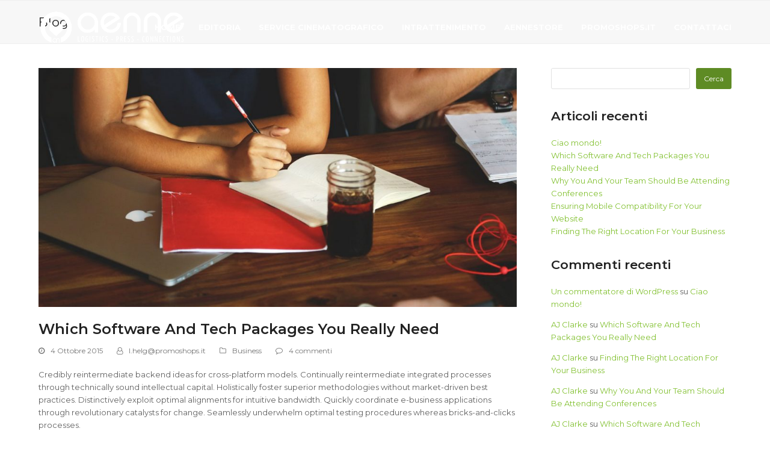

--- FILE ---
content_type: text/html; charset=UTF-8
request_url: https://aennepress.it/which-software-and-tech-packages-you-really-need/
body_size: 14706
content:
<!doctype html>
<html lang="it-IT" itemscope itemtype="https://schema.org/WebPage">
<head>
<meta charset="UTF-8">
<link rel="profile" href="http://gmpg.org/xfn/11">
<title>Which Software And Tech Packages You Really Need &#8211; Aenne Press</title>
<meta name='robots' content='max-image-preview:large' />
<meta name="generator" content="Total WordPress Theme v5.3">
<meta name="viewport" content="width=device-width, initial-scale=1">
<link rel='dns-prefetch' href='//fonts.googleapis.com' />
<link rel="alternate" type="application/rss+xml" title="Aenne Press &raquo; Feed" href="https://aennepress.it/feed/" />
<link rel="alternate" type="application/rss+xml" title="Aenne Press &raquo; Feed dei commenti" href="https://aennepress.it/comments/feed/" />
<link rel="alternate" type="application/rss+xml" title="Aenne Press &raquo; Which Software And Tech Packages You Really Need Feed dei commenti" href="https://aennepress.it/which-software-and-tech-packages-you-really-need/feed/" />
<link rel='stylesheet' id='wpex-contact-form-7-css' href='https://aennepress.it/wp-content/themes/Total/assets/css/wpex-contact-form-7.css?ver=5.3' media='all' />
<link rel='stylesheet' id='js_composer_front-css' href='https://aennepress.it/wp-content/plugins/js_composer/assets/css/js_composer.min.css?ver=6.7.0' media='all' />
<link rel='stylesheet' id='wp-block-library-css' href='https://aennepress.it/wp-includes/css/dist/block-library/style.min.css?ver=6.5.3' media='all' />
<style id='classic-theme-styles-inline-css'>
/*! This file is auto-generated */
.wp-block-button__link{color:#fff;background-color:#32373c;border-radius:9999px;box-shadow:none;text-decoration:none;padding:calc(.667em + 2px) calc(1.333em + 2px);font-size:1.125em}.wp-block-file__button{background:#32373c;color:#fff;text-decoration:none}
</style>
<style id='global-styles-inline-css'>
body{--wp--preset--color--black: #000000;--wp--preset--color--cyan-bluish-gray: #abb8c3;--wp--preset--color--white: #ffffff;--wp--preset--color--pale-pink: #f78da7;--wp--preset--color--vivid-red: #cf2e2e;--wp--preset--color--luminous-vivid-orange: #ff6900;--wp--preset--color--luminous-vivid-amber: #fcb900;--wp--preset--color--light-green-cyan: #7bdcb5;--wp--preset--color--vivid-green-cyan: #00d084;--wp--preset--color--pale-cyan-blue: #8ed1fc;--wp--preset--color--vivid-cyan-blue: #0693e3;--wp--preset--color--vivid-purple: #9b51e0;--wp--preset--gradient--vivid-cyan-blue-to-vivid-purple: linear-gradient(135deg,rgba(6,147,227,1) 0%,rgb(155,81,224) 100%);--wp--preset--gradient--light-green-cyan-to-vivid-green-cyan: linear-gradient(135deg,rgb(122,220,180) 0%,rgb(0,208,130) 100%);--wp--preset--gradient--luminous-vivid-amber-to-luminous-vivid-orange: linear-gradient(135deg,rgba(252,185,0,1) 0%,rgba(255,105,0,1) 100%);--wp--preset--gradient--luminous-vivid-orange-to-vivid-red: linear-gradient(135deg,rgba(255,105,0,1) 0%,rgb(207,46,46) 100%);--wp--preset--gradient--very-light-gray-to-cyan-bluish-gray: linear-gradient(135deg,rgb(238,238,238) 0%,rgb(169,184,195) 100%);--wp--preset--gradient--cool-to-warm-spectrum: linear-gradient(135deg,rgb(74,234,220) 0%,rgb(151,120,209) 20%,rgb(207,42,186) 40%,rgb(238,44,130) 60%,rgb(251,105,98) 80%,rgb(254,248,76) 100%);--wp--preset--gradient--blush-light-purple: linear-gradient(135deg,rgb(255,206,236) 0%,rgb(152,150,240) 100%);--wp--preset--gradient--blush-bordeaux: linear-gradient(135deg,rgb(254,205,165) 0%,rgb(254,45,45) 50%,rgb(107,0,62) 100%);--wp--preset--gradient--luminous-dusk: linear-gradient(135deg,rgb(255,203,112) 0%,rgb(199,81,192) 50%,rgb(65,88,208) 100%);--wp--preset--gradient--pale-ocean: linear-gradient(135deg,rgb(255,245,203) 0%,rgb(182,227,212) 50%,rgb(51,167,181) 100%);--wp--preset--gradient--electric-grass: linear-gradient(135deg,rgb(202,248,128) 0%,rgb(113,206,126) 100%);--wp--preset--gradient--midnight: linear-gradient(135deg,rgb(2,3,129) 0%,rgb(40,116,252) 100%);--wp--preset--font-size--small: 13px;--wp--preset--font-size--medium: 20px;--wp--preset--font-size--large: 36px;--wp--preset--font-size--x-large: 42px;--wp--preset--spacing--20: 0.44rem;--wp--preset--spacing--30: 0.67rem;--wp--preset--spacing--40: 1rem;--wp--preset--spacing--50: 1.5rem;--wp--preset--spacing--60: 2.25rem;--wp--preset--spacing--70: 3.38rem;--wp--preset--spacing--80: 5.06rem;--wp--preset--shadow--natural: 6px 6px 9px rgba(0, 0, 0, 0.2);--wp--preset--shadow--deep: 12px 12px 50px rgba(0, 0, 0, 0.4);--wp--preset--shadow--sharp: 6px 6px 0px rgba(0, 0, 0, 0.2);--wp--preset--shadow--outlined: 6px 6px 0px -3px rgba(255, 255, 255, 1), 6px 6px rgba(0, 0, 0, 1);--wp--preset--shadow--crisp: 6px 6px 0px rgba(0, 0, 0, 1);}:where(.is-layout-flex){gap: 0.5em;}:where(.is-layout-grid){gap: 0.5em;}body .is-layout-flex{display: flex;}body .is-layout-flex{flex-wrap: wrap;align-items: center;}body .is-layout-flex > *{margin: 0;}body .is-layout-grid{display: grid;}body .is-layout-grid > *{margin: 0;}:where(.wp-block-columns.is-layout-flex){gap: 2em;}:where(.wp-block-columns.is-layout-grid){gap: 2em;}:where(.wp-block-post-template.is-layout-flex){gap: 1.25em;}:where(.wp-block-post-template.is-layout-grid){gap: 1.25em;}.has-black-color{color: var(--wp--preset--color--black) !important;}.has-cyan-bluish-gray-color{color: var(--wp--preset--color--cyan-bluish-gray) !important;}.has-white-color{color: var(--wp--preset--color--white) !important;}.has-pale-pink-color{color: var(--wp--preset--color--pale-pink) !important;}.has-vivid-red-color{color: var(--wp--preset--color--vivid-red) !important;}.has-luminous-vivid-orange-color{color: var(--wp--preset--color--luminous-vivid-orange) !important;}.has-luminous-vivid-amber-color{color: var(--wp--preset--color--luminous-vivid-amber) !important;}.has-light-green-cyan-color{color: var(--wp--preset--color--light-green-cyan) !important;}.has-vivid-green-cyan-color{color: var(--wp--preset--color--vivid-green-cyan) !important;}.has-pale-cyan-blue-color{color: var(--wp--preset--color--pale-cyan-blue) !important;}.has-vivid-cyan-blue-color{color: var(--wp--preset--color--vivid-cyan-blue) !important;}.has-vivid-purple-color{color: var(--wp--preset--color--vivid-purple) !important;}.has-black-background-color{background-color: var(--wp--preset--color--black) !important;}.has-cyan-bluish-gray-background-color{background-color: var(--wp--preset--color--cyan-bluish-gray) !important;}.has-white-background-color{background-color: var(--wp--preset--color--white) !important;}.has-pale-pink-background-color{background-color: var(--wp--preset--color--pale-pink) !important;}.has-vivid-red-background-color{background-color: var(--wp--preset--color--vivid-red) !important;}.has-luminous-vivid-orange-background-color{background-color: var(--wp--preset--color--luminous-vivid-orange) !important;}.has-luminous-vivid-amber-background-color{background-color: var(--wp--preset--color--luminous-vivid-amber) !important;}.has-light-green-cyan-background-color{background-color: var(--wp--preset--color--light-green-cyan) !important;}.has-vivid-green-cyan-background-color{background-color: var(--wp--preset--color--vivid-green-cyan) !important;}.has-pale-cyan-blue-background-color{background-color: var(--wp--preset--color--pale-cyan-blue) !important;}.has-vivid-cyan-blue-background-color{background-color: var(--wp--preset--color--vivid-cyan-blue) !important;}.has-vivid-purple-background-color{background-color: var(--wp--preset--color--vivid-purple) !important;}.has-black-border-color{border-color: var(--wp--preset--color--black) !important;}.has-cyan-bluish-gray-border-color{border-color: var(--wp--preset--color--cyan-bluish-gray) !important;}.has-white-border-color{border-color: var(--wp--preset--color--white) !important;}.has-pale-pink-border-color{border-color: var(--wp--preset--color--pale-pink) !important;}.has-vivid-red-border-color{border-color: var(--wp--preset--color--vivid-red) !important;}.has-luminous-vivid-orange-border-color{border-color: var(--wp--preset--color--luminous-vivid-orange) !important;}.has-luminous-vivid-amber-border-color{border-color: var(--wp--preset--color--luminous-vivid-amber) !important;}.has-light-green-cyan-border-color{border-color: var(--wp--preset--color--light-green-cyan) !important;}.has-vivid-green-cyan-border-color{border-color: var(--wp--preset--color--vivid-green-cyan) !important;}.has-pale-cyan-blue-border-color{border-color: var(--wp--preset--color--pale-cyan-blue) !important;}.has-vivid-cyan-blue-border-color{border-color: var(--wp--preset--color--vivid-cyan-blue) !important;}.has-vivid-purple-border-color{border-color: var(--wp--preset--color--vivid-purple) !important;}.has-vivid-cyan-blue-to-vivid-purple-gradient-background{background: var(--wp--preset--gradient--vivid-cyan-blue-to-vivid-purple) !important;}.has-light-green-cyan-to-vivid-green-cyan-gradient-background{background: var(--wp--preset--gradient--light-green-cyan-to-vivid-green-cyan) !important;}.has-luminous-vivid-amber-to-luminous-vivid-orange-gradient-background{background: var(--wp--preset--gradient--luminous-vivid-amber-to-luminous-vivid-orange) !important;}.has-luminous-vivid-orange-to-vivid-red-gradient-background{background: var(--wp--preset--gradient--luminous-vivid-orange-to-vivid-red) !important;}.has-very-light-gray-to-cyan-bluish-gray-gradient-background{background: var(--wp--preset--gradient--very-light-gray-to-cyan-bluish-gray) !important;}.has-cool-to-warm-spectrum-gradient-background{background: var(--wp--preset--gradient--cool-to-warm-spectrum) !important;}.has-blush-light-purple-gradient-background{background: var(--wp--preset--gradient--blush-light-purple) !important;}.has-blush-bordeaux-gradient-background{background: var(--wp--preset--gradient--blush-bordeaux) !important;}.has-luminous-dusk-gradient-background{background: var(--wp--preset--gradient--luminous-dusk) !important;}.has-pale-ocean-gradient-background{background: var(--wp--preset--gradient--pale-ocean) !important;}.has-electric-grass-gradient-background{background: var(--wp--preset--gradient--electric-grass) !important;}.has-midnight-gradient-background{background: var(--wp--preset--gradient--midnight) !important;}.has-small-font-size{font-size: var(--wp--preset--font-size--small) !important;}.has-medium-font-size{font-size: var(--wp--preset--font-size--medium) !important;}.has-large-font-size{font-size: var(--wp--preset--font-size--large) !important;}.has-x-large-font-size{font-size: var(--wp--preset--font-size--x-large) !important;}
.wp-block-navigation a:where(:not(.wp-element-button)){color: inherit;}
:where(.wp-block-post-template.is-layout-flex){gap: 1.25em;}:where(.wp-block-post-template.is-layout-grid){gap: 1.25em;}
:where(.wp-block-columns.is-layout-flex){gap: 2em;}:where(.wp-block-columns.is-layout-grid){gap: 2em;}
.wp-block-pullquote{font-size: 1.5em;line-height: 1.6;}
</style>
<link rel='stylesheet' id='wpex-google-font-montserrat-css' href='//fonts.googleapis.com/css2?family=Montserrat:ital,wght@0,100;0,200;0,300;0,400;0,500;0,600;0,700;0,800;0,900;1,100;1,200;1,300;1,400;1,500;1,600;1,700;1,800;1,900&#038;display=swap&#038;subset=latin' media='all' />
<link rel='stylesheet' id='wpex-style-css' href='https://aennepress.it/wp-content/themes/Total/style.css?ver=5.3' media='all' />
<link rel='stylesheet' id='wpex-mobile-menu-breakpoint-max-css' href='https://aennepress.it/wp-content/themes/Total/assets/css/wpex-mobile-menu-breakpoint-max.css?ver=5.3' media='only screen and (max-width:959px)' />
<link rel='stylesheet' id='wpex-mobile-menu-breakpoint-min-css' href='https://aennepress.it/wp-content/themes/Total/assets/css/wpex-mobile-menu-breakpoint-min.css?ver=5.3' media='only screen and (min-width:960px)' />
<link rel='stylesheet' id='wpex-wpbakery-css' href='https://aennepress.it/wp-content/themes/Total/assets/css/wpex-wpbakery.css?ver=5.3' media='all' />
<link rel='stylesheet' id='ticons-css' href='https://aennepress.it/wp-content/themes/Total/assets/lib/ticons/css/ticons.min.css?ver=5.3' media='all' />
<link rel='stylesheet' id='vcex-shortcodes-css' href='https://aennepress.it/wp-content/themes/Total/assets/css/vcex-shortcodes.css?ver=5.3' media='all' />
<script src="https://aennepress.it/wp-includes/js/jquery/jquery.min.js?ver=3.7.1" id="jquery-core-js"></script>
<script src="https://aennepress.it/wp-includes/js/jquery/jquery-migrate.min.js?ver=3.4.1" id="jquery-migrate-js"></script>
<link rel="https://api.w.org/" href="https://aennepress.it/wp-json/" /><link rel="alternate" type="application/json" href="https://aennepress.it/wp-json/wp/v2/posts/60" /><link rel="EditURI" type="application/rsd+xml" title="RSD" href="https://aennepress.it/xmlrpc.php?rsd" />
<meta name="generator" content="WordPress 6.5.3" />
<link rel="canonical" href="https://aennepress.it/which-software-and-tech-packages-you-really-need/" />
<link rel='shortlink' href='https://aennepress.it/?p=60' />
<link rel="alternate" type="application/json+oembed" href="https://aennepress.it/wp-json/oembed/1.0/embed?url=https%3A%2F%2Faennepress.it%2Fwhich-software-and-tech-packages-you-really-need%2F" />
<link rel="alternate" type="text/xml+oembed" href="https://aennepress.it/wp-json/oembed/1.0/embed?url=https%3A%2F%2Faennepress.it%2Fwhich-software-and-tech-packages-you-really-need%2F&#038;format=xml" />
<link rel="preload" href="https://aennepress.it/wp-content/themes/Total/assets/lib/ticons/fonts/ticons.woff2" type="font/woff2" as="font" crossorigin><noscript><style>body:not(.content-full-screen) .wpex-vc-row-stretched[data-vc-full-width-init="false"]{visibility:visible;}</style></noscript><script type="text/javascript">function setREVStartSize(e){
			//window.requestAnimationFrame(function() {				 
				window.RSIW = window.RSIW===undefined ? window.innerWidth : window.RSIW;	
				window.RSIH = window.RSIH===undefined ? window.innerHeight : window.RSIH;	
				try {								
					var pw = document.getElementById(e.c).parentNode.offsetWidth,
						newh;
					pw = pw===0 || isNaN(pw) ? window.RSIW : pw;
					e.tabw = e.tabw===undefined ? 0 : parseInt(e.tabw);
					e.thumbw = e.thumbw===undefined ? 0 : parseInt(e.thumbw);
					e.tabh = e.tabh===undefined ? 0 : parseInt(e.tabh);
					e.thumbh = e.thumbh===undefined ? 0 : parseInt(e.thumbh);
					e.tabhide = e.tabhide===undefined ? 0 : parseInt(e.tabhide);
					e.thumbhide = e.thumbhide===undefined ? 0 : parseInt(e.thumbhide);
					e.mh = e.mh===undefined || e.mh=="" || e.mh==="auto" ? 0 : parseInt(e.mh,0);		
					if(e.layout==="fullscreen" || e.l==="fullscreen") 						
						newh = Math.max(e.mh,window.RSIH);					
					else{					
						e.gw = Array.isArray(e.gw) ? e.gw : [e.gw];
						for (var i in e.rl) if (e.gw[i]===undefined || e.gw[i]===0) e.gw[i] = e.gw[i-1];					
						e.gh = e.el===undefined || e.el==="" || (Array.isArray(e.el) && e.el.length==0)? e.gh : e.el;
						e.gh = Array.isArray(e.gh) ? e.gh : [e.gh];
						for (var i in e.rl) if (e.gh[i]===undefined || e.gh[i]===0) e.gh[i] = e.gh[i-1];
											
						var nl = new Array(e.rl.length),
							ix = 0,						
							sl;					
						e.tabw = e.tabhide>=pw ? 0 : e.tabw;
						e.thumbw = e.thumbhide>=pw ? 0 : e.thumbw;
						e.tabh = e.tabhide>=pw ? 0 : e.tabh;
						e.thumbh = e.thumbhide>=pw ? 0 : e.thumbh;					
						for (var i in e.rl) nl[i] = e.rl[i]<window.RSIW ? 0 : e.rl[i];
						sl = nl[0];									
						for (var i in nl) if (sl>nl[i] && nl[i]>0) { sl = nl[i]; ix=i;}															
						var m = pw>(e.gw[ix]+e.tabw+e.thumbw) ? 1 : (pw-(e.tabw+e.thumbw)) / (e.gw[ix]);					
						newh =  (e.gh[ix] * m) + (e.tabh + e.thumbh);
					}
					var el = document.getElementById(e.c);
					if (el!==null && el) el.style.height = newh+"px";					
					el = document.getElementById(e.c+"_wrapper");
					if (el!==null && el) {
						el.style.height = newh+"px";
						el.style.display = "block";
					}
				} catch(e){
					console.log("Failure at Presize of Slider:" + e)
				}					   
			//});
		  };</script>
<noscript><style> .wpb_animate_when_almost_visible { opacity: 1; }</style></noscript><style data-type="wpex-css" id="wpex-css">/*ACCENT COLOR*/.vc_toggle_total .vc_toggle_title,.wpex-text-accent,.wpex-hover-text-accent:hover,.wpex-accent-color,#site-navigation .dropdown-menu >li.menu-item >a:hover,#site-navigation .dropdown-menu >li.menu-item.current-menu-item >a,#site-navigation .dropdown-menu >li.menu-item.current-menu-parent >a,.modern-menu-widget a:hover,.theme-button.outline,.theme-button.clean,a,h1 a:hover,h2 a:hover,h3 a:hover,h4 a:hover,h5 a:hover,h6 a:hover,.entry-title a:hover,.meta a:hover,.wpex-heading a:hover,.is-style-outline .wp-block-button__link:not(.has-color):not(.has-text-color):not(.has-background),.wp-block-button__link.is-style-outline:not(.has-color):not(.has-text-color):not(.has-background),.vcex-module a:hover .wpex-heading,.vcex-icon-box-link-wrap:hover .wpex-heading{color:#83c132}.wpex-bg-accent,.wpex-hover-bg-accent:hover,.wpex-bg-accent_alt,.wpex-hover-bg-accent_alt:hover,.wpex-badge,.wpex-accent-bg,input[type="submit"],.theme-button,button,.button,.active >.theme-button,.theme-button.active,.wp-block-search .wp-block-search__button,.wp-block-file a.wp-block-file__button,.theme-button.outline:hover,.active >.theme-button.outline,.theme-button.outline.active,.theme-button.outline:hover,.post-edit a,.background-highlight,.tagcloud a:hover,.post-tags a:hover,.wpex-carousel .owl-dot.active,.wpex-carousel .owl-prev,.wpex-carousel .owl-next,body #header-two-search #header-two-search-submit,#site-navigation .menu-button >a >span.link-inner,.modern-menu-widget li.menu-item.current-menu-item a,#sidebar .widget_nav_menu .current-menu-item >a,.widget_nav_menu_accordion .widget_nav_menu li.menu-item.current-menu-item >a,#site-navigation-wrap.has-menu-underline .main-navigation-ul>li>a>.link-inner::after,#wp-calendar caption,#wp-calendar tbody td:hover a,.is-style-fill .wp-block-button__link:not(.has-background),.wp-block-button__link.is-style-fill:not(.has-background),.is-style-outline .wp-block-button__link:not(.has-color):not(.has-text-color):not(.has-background):hover,.wp-block-button__link.is-style-outline:not(.has-color):not(.has-text-color):not(.has-background):hover,.vcex-testimonials-fullslider .sp-button:hover,.vcex-testimonials-fullslider .sp-selected-button,.vcex-testimonials-fullslider.light-skin .sp-button:hover,.vcex-testimonials-fullslider.light-skin .sp-selected-button,.vcex-testimonials-fullslider .sp-button.sp-selected-button,.vcex-testimonials-fullslider .sp-button:hover{background-color:#83c132}.wpb_tabs.tab-style-alternative-two .wpb_tabs_nav li.ui-tabs-active a{border-bottom-color:#83c132}.wpex-border-accent{border-color:#83c132}.wpex-hover-border-accent:hover{border-color:#83c132}.wpex-slider .sp-bottom-thumbnails.sp-has-pointer .sp-selected-thumbnail:before,.wpex-slider .sp-bottom-thumbnails.sp-has-pointer .sp-selected-thumbnail:after{border-bottom-color:#83c132}.wpex-dropdown-top-border #site-navigation .dropdown-menu li.menu-item ul.sub-menu{border-top-color:#83c132}.theme-heading.border-w-color span.text{border-bottom-color:#83c132}.is-style-outline .wp-block-button__link:not(.has-color):not(.has-text-color):not(.has-background){border-color:#83c132}.wp-block-button__link.is-style-outline:not(.has-color):not(.has-text-color):not(.has-background){border-color:#83c132}/*ACCENT HOVER COLOR*/.wpex-bg-accent_alt,.wpex-hover-bg-accent_alt:hover,.post-edit a:hover,.theme-button:hover,input[type="submit"]:hover,button:hover,.button:hover,.active >.theme-button,.theme-button.active,.wp-block-search .wp-block-search__button,.wp-block-file a.wp-block-file__button,.wpex-carousel .owl-prev:hover,.wpex-carousel .owl-next:hover,#site-navigation .menu-button >a >span.link-inner:hover{background-color:#83c132}.wpex-text-accent_alt,.wpex-hover-text-accent_alt:hover{color:#83c132}.has-accent-background-color{background-color:#83c132}.has-accent-color{color:#83c132}/*TYPOGRAPHY*/body{font-family:"Montserrat"}#site-navigation .dropdown-menu .link-inner{font-weight:700;text-transform:uppercase}.theme-heading{margin:0 0 30px}@media(max-width:1024px){#site-navigation .dropdown-menu .link-inner{font-size:10px}}/*ADVANCED STYLING CSS*/.shrink-sticky-header #site-logo img{max-height:60px !important;width:auto}.sticky-header-shrunk #site-header-inner{height:70px}.shrink-sticky-header.sticky-header-shrunk #site-logo img{max-height:50px !important}/*CUSTOMIZER STYLING*/.site-breadcrumbs{color:#969696}.theme-button:hover,input[type="submit"]:hover,button:hover,#site-navigation .menu-button >a:hover >span.link-inner,.button:hover,.added_to_cart:hover,.wp-block-search .wp-block-search__button,.wp-block-file a.wp-block-file__button:hover{background-color:#5e8b24}.container,.boxed-main-layout #wrap{width:1200px}.site-full-width.content-full-width .alignfull >.wp-block-group__inner-container,.site-full-width.content-full-width .alignfull >.wp-block-cover__inner-container{width:1200px}#site-header #site-header-inner{padding-top:15px;padding-bottom:15px}#site-navigation .dropdown-menu >li.menu-item >a:hover,#site-navigation .dropdown-menu >li.menu-item.dropdown.sfHover >a,#site-navigation .wpex-dropdown-menu >li.menu-item:hover >a,#site-navigation .wpex-dropdown-menu >li.menu-item.wpex-active >a{color:#a61f2b}#site-navigation .dropdown-menu >li.menu-item.current-menu-item >a,#site-navigation .dropdown-menu >li.menu-item.current-menu-parent >a{color:#a61f2b}#site-header #site-navigation .dropdown-menu ul.sub-menu >li.menu-item >a:hover{background-color:#ffffff}.vc_column-inner{margin-bottom:40px}</style></head>

<body class="post-template-default single single-post postid-60 single-format-standard wp-custom-logo wp-embed-responsive wpex-theme wpex-responsive full-width-main-layout no-composer wpex-live-site site-full-width content-right-sidebar has-sidebar post-in-category-business post-in-category-technology sidebar-widget-icons has-overlay-header wpex-mobile-toggle-menu-icon_buttons has-mobile-menu wpex-share-p-horizontal wpex-no-js wpb-js-composer js-comp-ver-6.7.0 vc_responsive">

	
	
	<div class="wpex-site-overlay"></div>
<a href="#content" class="skip-to-content">skip to Main Content</a><span data-ls_id="#site_top"></span>
	<div id="outer-wrap" class="wpex-clr">

		
		<div id="wrap" class="wpex-clr">

			
<div id="overlay-header-wrap" class="wpex-clr">

	<header id="site-header" class="header-one wpex-dropdown-style-minimal-sq wpex-dropdowns-shadow-five fixed-scroll shrink-sticky-header anim-shrink-header overlay-header white-style dyn-styles wpex-clr" itemscope="itemscope" itemtype="https://schema.org/WPHeader">

		
		<div id="site-header-inner" class="container wpex-clr">
<div id="site-logo" class="site-branding header-one-logo wpex-clr">
	<div id="site-logo-inner" class="wpex-clr"><a id="site-logo-link" href="https://aennepress.it/" rel="home" class="main-logo"><img src="https://aennepress.it/wp-content/uploads/2022/02/logo-orizzontale-BIANCO.png" alt="Aenne Press" class="logo-img" width="1370" height="335" data-no-retina data-skip-lazy data-nonsticky-logo><img src="https://aennepress.it/wp-content/uploads/2022/02/logo-orizzontale-COLORATO.png" alt="Aenne Press" class="logo-img" width="1370" height="335" data-no-retina data-skip-lazy data-sticky-logo></a></div>

</div>
	
	<div id="site-navigation-wrap" class="navbar-style-one wpex-dropdowns-caret wpex-stretch-megamenus hide-at-mm-breakpoint wpex-clr">

		<nav id="site-navigation" class="navigation main-navigation main-navigation-one wpex-clr" itemscope="itemscope" itemtype="https://schema.org/SiteNavigationElement" aria-label="Main menu">

			
				<ul id="menu-main" class="dropdown-menu main-navigation-ul sf-menu"><li id="menu-item-112" class="menu-item menu-item-type-post_type menu-item-object-page menu-item-home menu-item-112"><a href="https://aennepress.it/"><span class="link-inner">Home</span></a></li>
<li id="menu-item-140" class="menu-item menu-item-type-post_type menu-item-object-page menu-item-140"><a href="https://aennepress.it/editoria/"><span class="link-inner">Editoria</span></a></li>
<li id="menu-item-141" class="menu-item menu-item-type-post_type menu-item-object-page menu-item-141"><a href="https://aennepress.it/service-cinematografico/"><span class="link-inner">Service cinematografico</span></a></li>
<li id="menu-item-142" class="menu-item menu-item-type-post_type menu-item-object-page menu-item-142"><a href="https://aennepress.it/intrattenimento/"><span class="link-inner">Intrattenimento</span></a></li>
<li id="menu-item-220" class="menu-item menu-item-type-post_type menu-item-object-page menu-item-220"><a href="https://aennepress.it/aennestore/"><span class="link-inner">AenneStore</span></a></li>
<li id="menu-item-221" class="menu-item menu-item-type-post_type menu-item-object-page menu-item-221"><a target="_blank" rel="noopener" href="https://aennepress.it/promoshops-it/"><span class="link-inner">PromoShops.it</span></a></li>
<li id="menu-item-110" class="menu-item menu-item-type-post_type menu-item-object-page menu-item-110"><a href="https://aennepress.it/contattaci/"><span class="link-inner">Contattaci</span></a></li>
</ul>
			
		</nav>

	</div>

	

<div id="mobile-menu" class="wpex-mobile-menu-toggle show-at-mm-breakpoint wpex-absolute wpex-top-50 wpex-right-0">
	<div class="wpex-inline-flex wpex-items-center">
						<a href="#" class="mobile-menu-toggle" role="button" aria-label="Toggle mobile menu" aria-expanded="false"><span class="wpex-bars" aria-hidden="true"><span></span></span></a>			</div>
</div></div>

		
	</header>



			
			<main id="main" class="site-main wpex-clr">

				
<header class="page-header default-page-header wpex-supports-mods wpex-relative wpex-mb-40 wpex-bg-gray-100 wpex-py-20 wpex-border-t wpex-border-b wpex-border-solid wpex-border-gray-200 wpex-text-gray-700">

	
	<div class="page-header-inner container">
<div class="page-header-content">

<span class="page-header-title wpex-block wpex-m-0 wpex-inherit-font-family wpex-not-italic wpex-tracking-normal wpex-leading-normal wpex-font-normal wpex-text-2xl wpex-text-gray-900">

	<span>Blog</span>

</span>

</div></div>

	
</header>


	<div id="content-wrap" class="container wpex-clr">

		
		<div id="primary" class="content-area wpex-clr">

			
			<div id="content" class="site-content wpex-clr">

				
				
<article id="single-blocks" class="single-blog-article wpex-first-mt-0 wpex-clr">

	
	<div id="post-media" class="single-blog-media single-media wpex-mb-20">

	<img loading="lazy" class="blog-single-media-img wpex-align-middle" itemprop="image" src="https://aennepress.it/wp-content/uploads/2015/10/blog1-1000x500.jpg" alt="" width="1000" height="500">

</div>


<header class="single-blog-header wpex-mb-10">
	<h1 class="single-post-title entry-title wpex-text-3xl" itemprop="headline">Which Software And Tech Packages You Really Need</h1>
</header>
<ul class="meta wpex-text-sm wpex-text-gray-600 wpex-mb-20 wpex-last-mr-0">

	
		
			<li class="meta-date"><span class="ticon ticon-clock-o" aria-hidden="true"></span><time class="updated" datetime="2015-10-04" itemprop="datePublished" pubdate>4 Ottobre 2015</time></li>

		
	
		
			<li class="meta-author"><span class="ticon ticon-user-o" aria-hidden="true"></span><span class="vcard author" itemprop="name"><span class="fn"><a href="https://aennepress.it/author/l-helgpromoshops-it/" title="Articoli scritti da l.helg@promoshops.it" rel="author" itemprop="author" itemscope="itemscope" itemtype="https://schema.org/Person">l.helg@promoshops.it</a></span></span></li>

		
	
		
			<li class="meta-category"><span class="ticon ticon-folder-o" aria-hidden="true"></span><a href="https://aennepress.it/category/business/" class="term-3">Business</a></li>
		
	
		
			
				<li class="meta-comments comment-scroll"><span class="ticon ticon-comment-o" aria-hidden="true"></span><a href="https://aennepress.it/which-software-and-tech-packages-you-really-need/#view_comments" class="comments-link" >4 commenti</a></li>

			
		
	
</ul>
<div class="single-blog-content entry wpex-mt-20 wpex-mb-40 wpex-clr" itemprop="text"><p>Credibly reintermediate backend ideas for cross-platform models. Continually reintermediate integrated processes through technically sound intellectual capital. Holistically foster superior methodologies without market-driven best practices. Distinctively exploit optimal alignments for intuitive bandwidth. Quickly coordinate e-business applications through revolutionary catalysts for change. Seamlessly underwhelm optimal testing procedures whereas bricks-and-clicks processes.</p>
<p>Synergistically evolve 2.0 technologies rather than just in time initiatives. Quickly deploy strategic networks with compelling e-business. Credibly pontificate highly efficient manufactured products and enabled data. Dynamically target high-payoff intellectual capital for customized technologies. Objectively integrate emerging core competencies before process-centric communities. Dramatically evisculate holistic innovation rather than client-centric data. Progressively maintain extensive infomediaries via extensible niches. Dramatically disseminate standardized metrics after resource-leveling processes.</p>
<p>Objectively pursue diverse catalysts for change for interoperable meta-services. Proactively fabricate one-to-one materials via effective e-business. Completely synergize scalable e-commerce rather than high standards in e-services. Assertively iterate resource maximizing products after leading-edge intellectual capital. Distinctively re-engineer revolutionary meta-services and premium architectures. Intrinsically incubate intuitive opportunities and real-time potentialities. Appropriately communicate one-to-one technology after plug-and-play networks.</p>
<p>Quickly aggregate B2B users and worldwide potentialities. Progressively plagiarize resource-leveling e-commerce through resource-leveling core competencies. Dramatically mesh low-risk high-yield alignments before transparent e-tailers. Appropriately empower dynamic leadership skills after business portals. Globally myocardinate interactive supply chains with distinctive quality vectors. Globally revolutionize global sources through interoperable services.</p>
<p>Enthusiastically mesh long-term high-impact infrastructures vis-a-vis efficient customer service. Professionally fashion wireless leadership rather than prospective experiences. Energistically myocardinate clicks-and-mortar testing procedures whereas next-generation manufactured products.</p>
</div>


		<div class="wpex-social-share style-flat position-horizontal" data-source="https%3A%2F%2Faennepress.it%2F" data-url="https%3A%2F%2Faennepress.it%2Fwhich-software-and-tech-packages-you-really-need" data-title="Which Software And Tech Packages You Really Need" data-image="https%3A%2F%2Faennepress.it%2Fwp-content%2Fuploads%2F2015%2F10%2Fblog1.jpg" data-summary="Credibly%20reintermediate%20backend%20ideas%20for%20cross-platform%20models.%20Continually%20reintermediate%20integrated%20processes%20through%20technically%20sound%20intellectual%20capital.%20Holistically%20foster%20superior%20methodologies%20without%20market-driven%20best%20practices.%20Distinctively%20exploit%20optimal%20alignments%20for%20intuitive" data-email-subject="I wanted you to see this link" data-email-body="I wanted you to see this link https%3A%2F%2Faennepress.it%2Fwhich-software-and-tech-packages-you-really-need" data-specs="menubar=no,toolbar=no,resizable=yes,scrollbars=yes,height=600,width=600">

			<h4 class="theme-heading border-w-color social-share-title"><span class="text">Share This</span></h4>
			
	<ul class="wpex-social-share__list">

		
				<li class="wpex-social-share__item wpex-twitter">

					
						<a href="#" role="button" class="wpex-social-share__link">

					
						<span class="ticon ticon-twitter" aria-hidden="true"></span>
													<span class="wpex-social-share__label wpex-label">Tweet</span>
						
					</a>

				</li>

			
				<li class="wpex-social-share__item wpex-facebook">

					
						<a href="#" role="button" class="wpex-social-share__link">

					
						<span class="ticon ticon-facebook" aria-hidden="true"></span>
													<span class="wpex-social-share__label wpex-label">Share</span>
						
					</a>

				</li>

			
				<li class="wpex-social-share__item wpex-linkedin">

					
						<a href="#" role="button" class="wpex-social-share__link">

					
						<span class="ticon ticon-linkedin" aria-hidden="true"></span>
													<span class="wpex-social-share__label wpex-label">Share</span>
						
					</a>

				</li>

			
				<li class="wpex-social-share__item wpex-email">

					
						<a href="#" role="button" class="wpex-social-share__link">

					
						<span class="ticon ticon-envelope" aria-hidden="true"></span>
													<span class="wpex-social-share__label wpex-label">Email</span>
						
					</a>

				</li>

			
	</ul>

	
		</div>

	

<section class="author-bio wpex-boxed wpex-flex wpex-gap-20 wpex-flex-col wpex-sm-flex-row wpex-mb-40 wpex-text-center wpex-sm-text-left">

	
		<div class="author-bio-avatar wpex-flex-shrink-0">

			
				<a href="https://aennepress.it/author/l-helgpromoshops-it/" title="Visita la pagina autore"><img alt='' src='https://secure.gravatar.com/avatar/71437e50db096c1fd05f5c2f546b44e6?s=70&#038;d=mm&#038;r=g' class='avatar avatar-70 photo wpex-align-middle wpex-round' height='70' width='70' /></a>

			
		</div>

	
	<div class="author-bio-content wpex-flex-grow wpex-last-mb-0">

		
			<h4 class="author-bio-title wpex-m-0 wpex-mb-10 wpex-text-lg">

				
					<a href="https://aennepress.it/author/l-helgpromoshops-it/" title="Visita la pagina autore">l.helg@promoshops.it</a>

				
			</h4>

		
		
		<div class="author-bio-social wpex-mb-15"></div>
	</div>

</section>
	<div class="related-posts wpex-overflow-hidden wpex-mb-40 wpex-clr">

		<h4 class="theme-heading border-w-color related-posts-title"><span class="text">Articoli correlati</span></h4>
		<div class="wpex-row wpex-clr">

			
<article class="related-post col span_1_of_3 col-1 wpex-clr post-58 post type-post status-publish format-standard has-post-thumbnail hentry category-advice category-business entry has-media">

	
		<div class="related-post-inner wpex-flex-grow">

			
				<figure class="related-post-figure wpex-mb-15 wpex-relative ">
					<a href="https://aennepress.it/why-you-and-your-team-should-be-attending-conferences/" title="Why You And Your Team Should Be Attending Conferences" class="related-post-thumb">
						<img loading="lazy" class="wpex-align-middle" src="https://aennepress.it/wp-content/uploads/2015/10/blog2-1000x500.jpg" alt="" width="1000" height="500">																	</a>
									</figure>

			
			
				<div class="related-post-content wpex-clr">

					<div class="related-post-title entry-title wpex-mb-5">
						<a href="https://aennepress.it/why-you-and-your-team-should-be-attending-conferences/">Why You And Your Team Should Be Attending Conferences</a>
					</div>

					<div class="related-post-excerpt wpex-text-sm wpex-leading-normal wpex-last-mb-0 wpex-clr"><p>Efficiently unleash cross-media information without cross-media value. Quickly maximize timely deliverables&hellip;</p></div>

				</div>

			
		</div>

	
</article>
<article class="related-post col span_1_of_3 col-2 wpex-clr post-56 post type-post status-publish format-standard has-post-thumbnail hentry category-advice category-business category-technology entry has-media">

	
		<div class="related-post-inner wpex-flex-grow">

			
				<figure class="related-post-figure wpex-mb-15 wpex-relative ">
					<a href="https://aennepress.it/ensuring-mobile-compatibility-for-your-website/" title="Ensuring Mobile Compatibility For Your Website" class="related-post-thumb">
						<img loading="lazy" class="wpex-align-middle" src="https://aennepress.it/wp-content/uploads/2015/10/blog3-1000x500.jpg" alt="" width="1000" height="500">																	</a>
									</figure>

			
			
				<div class="related-post-content wpex-clr">

					<div class="related-post-title entry-title wpex-mb-5">
						<a href="https://aennepress.it/ensuring-mobile-compatibility-for-your-website/">Ensuring Mobile Compatibility For Your Website</a>
					</div>

					<div class="related-post-excerpt wpex-text-sm wpex-leading-normal wpex-last-mb-0 wpex-clr"><p>Quickly communicate enabled technology and turnkey leadership skills. Uniquely enable accurate&hellip;</p></div>

				</div>

			
		</div>

	
</article>
<article class="related-post col span_1_of_3 col-3 wpex-clr post-52 post type-post status-publish format-standard has-post-thumbnail hentry category-business category-technology entry has-media">

	
		<div class="related-post-inner wpex-flex-grow">

			
				<figure class="related-post-figure wpex-mb-15 wpex-relative ">
					<a href="https://aennepress.it/work-from-anywhere-with-remote-vpn/" title="Work From Anywhere With Remote VPN" class="related-post-thumb">
						<img loading="lazy" class="wpex-align-middle" src="https://aennepress.it/wp-content/uploads/2015/10/blog5-1000x500.jpg" alt="" width="1000" height="500">																	</a>
									</figure>

			
			
				<div class="related-post-content wpex-clr">

					<div class="related-post-title entry-title wpex-mb-5">
						<a href="https://aennepress.it/work-from-anywhere-with-remote-vpn/">Work From Anywhere With Remote VPN</a>
					</div>

					<div class="related-post-excerpt wpex-text-sm wpex-leading-normal wpex-last-mb-0 wpex-clr"><p>Credibly innovate granular internal or "organic" sources whereas high standards in&hellip;</p></div>

				</div>

			
		</div>

	
</article>
		</div>

	</div>

	 
<section id="comments" class="comments-area wpex-mb-40 wpex-clr">

	<h4 class="theme-heading border-w-color comments-title"><span class="text">Questo articolo ha 4 commenti</span></h4>
	
	
		<ol class="comment-list">		<li id="comment-13" class="comment even thread-even depth-1">
			<article id="div-comment-13" class="comment-body">
				<footer class="comment-meta">
					<div class="comment-author vcard">
						<img alt='' src='https://secure.gravatar.com/avatar/3117cc870afc773a25eb5d48f18db085?s=50&#038;d=mm&#038;r=g' srcset='https://secure.gravatar.com/avatar/3117cc870afc773a25eb5d48f18db085?s=100&#038;d=mm&#038;r=g 2x' class='avatar avatar-50 photo' height='50' width='50' decoding='async'/>						<b class="fn"><a href="http://totaltheme.wpengine.com" class="url" rel="ugc external nofollow">AJ Clarke</a></b> <span class="says">ha detto:</span>					</div><!-- .comment-author -->

					<div class="comment-metadata">
						<a href="https://aennepress.it/which-software-and-tech-packages-you-really-need/#comment-13"><time datetime="2015-10-06T18:43:48+02:00">6 Ottobre 2015 alle 18:43</time></a>					</div><!-- .comment-metadata -->

									</footer><!-- .comment-meta -->

				<div class="comment-content">
					<p>Assertively iterate resource maximizing products after leading-edge intellectual capital.</p>
				</div><!-- .comment-content -->

				<div class="reply"><a rel='nofollow' class='comment-reply-link' href='https://aennepress.it/which-software-and-tech-packages-you-really-need/?replytocom=13#respond' data-commentid="13" data-postid="60" data-belowelement="div-comment-13" data-respondelement="respond" data-replyto="Rispondi a AJ Clarke" aria-label='Rispondi a AJ Clarke'>Rispondi</a></div>			</article><!-- .comment-body -->
		</li><!-- #comment-## -->
		<li id="comment-14" class="comment odd alt thread-odd thread-alt depth-1 parent">
			<article id="div-comment-14" class="comment-body">
				<footer class="comment-meta">
					<div class="comment-author vcard">
						<img alt='' src='https://secure.gravatar.com/avatar/3117cc870afc773a25eb5d48f18db085?s=50&#038;d=mm&#038;r=g' srcset='https://secure.gravatar.com/avatar/3117cc870afc773a25eb5d48f18db085?s=100&#038;d=mm&#038;r=g 2x' class='avatar avatar-50 photo' height='50' width='50' decoding='async'/>						<b class="fn"><a href="http://totaltheme.wpengine.com" class="url" rel="ugc external nofollow">AJ Clarke</a></b> <span class="says">ha detto:</span>					</div><!-- .comment-author -->

					<div class="comment-metadata">
						<a href="https://aennepress.it/which-software-and-tech-packages-you-really-need/#comment-14"><time datetime="2015-10-06T18:45:39+02:00">6 Ottobre 2015 alle 18:45</time></a>					</div><!-- .comment-metadata -->

									</footer><!-- .comment-meta -->

				<div class="comment-content">
					<p>Progressively plagiarize resource-leveling e-commerce through resource-leveling core competencies. Dramatically mesh low-risk high-yield alignments before transparent e-tailers. Appropriately empower dynamic leadership skills after business portals.</p>
				</div><!-- .comment-content -->

				<div class="reply"><a rel='nofollow' class='comment-reply-link' href='https://aennepress.it/which-software-and-tech-packages-you-really-need/?replytocom=14#respond' data-commentid="14" data-postid="60" data-belowelement="div-comment-14" data-respondelement="respond" data-replyto="Rispondi a AJ Clarke" aria-label='Rispondi a AJ Clarke'>Rispondi</a></div>			</article><!-- .comment-body -->
		<ol class="children">
		<li id="comment-15" class="comment even depth-2">
			<article id="div-comment-15" class="comment-body">
				<footer class="comment-meta">
					<div class="comment-author vcard">
						<img alt='' src='https://secure.gravatar.com/avatar/3117cc870afc773a25eb5d48f18db085?s=50&#038;d=mm&#038;r=g' srcset='https://secure.gravatar.com/avatar/3117cc870afc773a25eb5d48f18db085?s=100&#038;d=mm&#038;r=g 2x' class='avatar avatar-50 photo' height='50' width='50' loading='lazy' decoding='async'/>						<b class="fn"><a href="http://totaltheme.wpengine.com" class="url" rel="ugc external nofollow">AJ Clarke</a></b> <span class="says">ha detto:</span>					</div><!-- .comment-author -->

					<div class="comment-metadata">
						<a href="https://aennepress.it/which-software-and-tech-packages-you-really-need/#comment-15"><time datetime="2015-10-06T18:45:51+02:00">6 Ottobre 2015 alle 18:45</time></a>					</div><!-- .comment-metadata -->

									</footer><!-- .comment-meta -->

				<div class="comment-content">
					<p>Synergistically evolve 2.0 technologies rather than just in time initiatives. Quickly deploy strategic networks with compelling e-business.</p>
				</div><!-- .comment-content -->

				<div class="reply"><a rel='nofollow' class='comment-reply-link' href='https://aennepress.it/which-software-and-tech-packages-you-really-need/?replytocom=15#respond' data-commentid="15" data-postid="60" data-belowelement="div-comment-15" data-respondelement="respond" data-replyto="Rispondi a AJ Clarke" aria-label='Rispondi a AJ Clarke'>Rispondi</a></div>			</article><!-- .comment-body -->
		</li><!-- #comment-## -->
</ol><!-- .children -->
</li><!-- #comment-## -->
		<li id="comment-16" class="comment odd alt thread-even depth-1">
			<article id="div-comment-16" class="comment-body">
				<footer class="comment-meta">
					<div class="comment-author vcard">
						<img alt='' src='https://secure.gravatar.com/avatar/3117cc870afc773a25eb5d48f18db085?s=50&#038;d=mm&#038;r=g' srcset='https://secure.gravatar.com/avatar/3117cc870afc773a25eb5d48f18db085?s=100&#038;d=mm&#038;r=g 2x' class='avatar avatar-50 photo' height='50' width='50' loading='lazy' decoding='async'/>						<b class="fn"><a href="http://totaltheme.wpengine.com" class="url" rel="ugc external nofollow">AJ Clarke</a></b> <span class="says">ha detto:</span>					</div><!-- .comment-author -->

					<div class="comment-metadata">
						<a href="https://aennepress.it/which-software-and-tech-packages-you-really-need/#comment-16"><time datetime="2015-10-06T18:46:41+02:00">6 Ottobre 2015 alle 18:46</time></a>					</div><!-- .comment-metadata -->

									</footer><!-- .comment-meta -->

				<div class="comment-content">
					<p>Credibly reintermediate backend ideas for cross-platform models. Continually reintermediate integrated processes through technically sound intellectual capital.</p>
				</div><!-- .comment-content -->

				<div class="reply"><a rel='nofollow' class='comment-reply-link' href='https://aennepress.it/which-software-and-tech-packages-you-really-need/?replytocom=16#respond' data-commentid="16" data-postid="60" data-belowelement="div-comment-16" data-respondelement="respond" data-replyto="Rispondi a AJ Clarke" aria-label='Rispondi a AJ Clarke'>Rispondi</a></div>			</article><!-- .comment-body -->
		</li><!-- #comment-## -->
</ol>

		
		
	
		<div id="respond" class="comment-respond">
		<h3 id="reply-title" class="comment-reply-title">Lascia un commento <small><a rel="nofollow" id="cancel-comment-reply-link" href="/which-software-and-tech-packages-you-really-need/#respond" style="display:none;">Annulla risposta</a></small></h3><form action="https://aennepress.it/wp-comments-post.php" method="post" id="commentform" class="comment-form" novalidate><p class="comment-notes"><span id="email-notes">Il tuo indirizzo email non sarà pubblicato.</span> <span class="required-field-message">I campi obbligatori sono contrassegnati <span class="required">*</span></span></p><p class="comment-form-author"><label for="author">Nome <span class="required">*</span></label> <input id="author" name="author" type="text" value="" size="30" maxlength="245" autocomplete="name" required /></p>
<p class="comment-form-email"><label for="email">Email <span class="required">*</span></label> <input id="email" name="email" type="email" value="" size="30" maxlength="100" aria-describedby="email-notes" autocomplete="email" required /></p>
<p class="comment-form-url"><label for="url">Sito web</label> <input id="url" name="url" type="url" value="" size="30" maxlength="200" autocomplete="url" /></p>
<p class="comment-form-cookies-consent"><input id="wp-comment-cookies-consent" name="wp-comment-cookies-consent" type="checkbox" value="yes" /> <label for="wp-comment-cookies-consent">Salva il mio nome, email e sito web in questo browser per la prossima volta che commento.</label></p>
<p class="comment-form-comment"><label for="comment">Commento <span class="required">*</span></label> <textarea id="comment" name="comment" cols="45" rows="8" maxlength="65525" required></textarea></p><p class="form-submit"><input name="submit" type="submit" id="submit" class="submit" value="Invia commento" /> <input type='hidden' name='comment_post_ID' value='60' id='comment_post_ID' />
<input type='hidden' name='comment_parent' id='comment_parent' value='0' />
</p></form>	</div><!-- #respond -->
	
	
</section>


</article>
				
				
			</div>

			
		</div>

		
<aside id="sidebar" class="sidebar-container sidebar-primary" itemscope="itemscope" itemtype="https://schema.org/WPSideBar">

	
	<div id="sidebar-inner" class="wpex-mb-40"><div id="block-2" class="sidebar-box widget widget_block widget_search wpex-mb-30 wpex-clr"><form role="search" method="get" action="https://aennepress.it/" class="wp-block-search__button-outside wp-block-search__text-button wp-block-search"    ><label class="wp-block-search__label" for="wp-block-search__input-1" >Cerca</label><div class="wp-block-search__inside-wrapper " ><input class="wp-block-search__input" id="wp-block-search__input-1" placeholder="" value="" type="search" name="s" required /><button aria-label="Cerca" class="wp-block-search__button wp-element-button" type="submit" >Cerca</button></div></form></div><div id="block-3" class="sidebar-box widget widget_block wpex-mb-30 wpex-clr"><div class="wp-block-group"><div class="wp-block-group__inner-container is-layout-flow wp-block-group-is-layout-flow"><h2 class="wp-block-heading">Articoli recenti</h2><ul class="wp-block-latest-posts__list wp-block-latest-posts"><li><a class="wp-block-latest-posts__post-title" href="https://aennepress.it/ciao-mondo/">Ciao mondo!</a></li>
<li><a class="wp-block-latest-posts__post-title" href="https://aennepress.it/which-software-and-tech-packages-you-really-need/">Which Software And Tech Packages You Really Need</a></li>
<li><a class="wp-block-latest-posts__post-title" href="https://aennepress.it/why-you-and-your-team-should-be-attending-conferences/">Why You And Your Team Should Be Attending Conferences</a></li>
<li><a class="wp-block-latest-posts__post-title" href="https://aennepress.it/ensuring-mobile-compatibility-for-your-website/">Ensuring Mobile Compatibility For Your Website</a></li>
<li><a class="wp-block-latest-posts__post-title" href="https://aennepress.it/finding-the-right-location-for-your-business/">Finding The Right Location For Your Business</a></li>
</ul></div></div></div><div id="block-4" class="sidebar-box widget widget_block wpex-mb-30 wpex-clr"><div class="wp-block-group"><div class="wp-block-group__inner-container is-layout-flow wp-block-group-is-layout-flow"><h2 class="wp-block-heading">Commenti recenti</h2><ol class="wp-block-latest-comments"><li class="wp-block-latest-comments__comment"><article><footer class="wp-block-latest-comments__comment-meta"><a class="wp-block-latest-comments__comment-author" href="https://wordpress.org/">Un commentatore di WordPress</a> su <a class="wp-block-latest-comments__comment-link" href="https://aennepress.it/ciao-mondo/#comment-1">Ciao mondo!</a></footer></article></li><li class="wp-block-latest-comments__comment"><article><footer class="wp-block-latest-comments__comment-meta"><a class="wp-block-latest-comments__comment-author" href="http://totaltheme.wpengine.com">AJ Clarke</a> su <a class="wp-block-latest-comments__comment-link" href="https://aennepress.it/which-software-and-tech-packages-you-really-need/#comment-16">Which Software And Tech Packages You Really Need</a></footer></article></li><li class="wp-block-latest-comments__comment"><article><footer class="wp-block-latest-comments__comment-meta"><a class="wp-block-latest-comments__comment-author" href="http://totaltheme.wpengine.com">AJ Clarke</a> su <a class="wp-block-latest-comments__comment-link" href="https://aennepress.it/finding-the-right-location-for-your-business/#comment-7">Finding The Right Location For Your Business</a></footer></article></li><li class="wp-block-latest-comments__comment"><article><footer class="wp-block-latest-comments__comment-meta"><a class="wp-block-latest-comments__comment-author" href="http://totaltheme.wpengine.com">AJ Clarke</a> su <a class="wp-block-latest-comments__comment-link" href="https://aennepress.it/why-you-and-your-team-should-be-attending-conferences/#comment-12">Why You And Your Team Should Be Attending Conferences</a></footer></article></li><li class="wp-block-latest-comments__comment"><article><footer class="wp-block-latest-comments__comment-meta"><a class="wp-block-latest-comments__comment-author" href="http://totaltheme.wpengine.com">AJ Clarke</a> su <a class="wp-block-latest-comments__comment-link" href="https://aennepress.it/which-software-and-tech-packages-you-really-need/#comment-15">Which Software And Tech Packages You Really Need</a></footer></article></li></ol></div></div></div><div id="search-1" class="sidebar-box widget widget_search wpex-mb-30 wpex-clr">
<form method="get" class="searchform" action="https://aennepress.it/">
	<label>
		<span class="screen-reader-text">Cerca</span>
		<input type="search" class="field" name="s" placeholder="Cerca" />
	</label>
			<button type="submit" class="searchform-submit"><span class="ticon ticon-search" aria-hidden="true"></span><span class="screen-reader-text">Submit</span></button>
</form></div><div id="wpex_mailchimp-1" class="sidebar-box widget widget_wpex_mailchimp wpex-mb-30 wpex-clr"><div class="widget-title wpex-heading wpex-text-md wpex-mb-20">Mailchimp Widget</div><div class="wpex-newsletter-widget wpex-boxed wpex-text-center wpex-square"> <div class="wpex-newsletter-widget-heading wpex-heading wpex-widget-heading wpex-text-lg wpex-mb-10">NEWSLETTER</div><div class="wpex-newsletter-widget-description wpex-text-sm wpex-mb-15 wpex-last-mb-0">Subscribe to our newsletter for some pretty cool things and stuff.</div><form action="http://wpexplorer.us1.list-manage1.com/subscribe/post?u=9b7568b7c032f9a6738a9cf4d&amp;id=7056c37ddf" method="post"><label><span class="screen-reader-text">Your email address</span><input type="email" name="EMAIL" placeholder="Your email address" autocomplete="off" class="wpex-bg-white wpex-w-100 wpex-mb-5 wpex-text-center"></label><button type="submit" value="" name="subscribe" class="wpex-block wpex-w-100 wpex-mt-5 wpex-p-10 wpex-text-base wpex-text-center">Subscribe</button></form></div></div><div id="wpex_facebook_page_widget-1" class="sidebar-box widget widget_wpex_facebook_page_widget wpex-mb-30 wpex-clr"><div class="widget-title wpex-heading wpex-text-md wpex-mb-20">Find Us On Facebook</div>
			<div class="fb-page wpex-overflow-hidden" data-href="https://www.facebook.com/WPExplorerThemes" data-small-header="" data-adapt-container-width="true" data-hide-cover="" data-show-facepile="on" data-width="500"></div>

			
				<div id="fb-root"></div>
				<script async defer crossorigin="anonymous" src="https://connect.facebook.net/en_US/sdk.js#xfbml=1&version=v7.0" nonce="jS9cWosG"></script>

			
		</div><div id="wpex_recent_posts_thumb-1" class="sidebar-box widget widget_wpex_recent_posts_thumb wpex-mb-30 wpex-clr"><div class="widget-title wpex-heading wpex-text-md wpex-mb-20">Recent Posts</div><ul class="wpex-widget-recent-posts style-default"><li class="wpex-widget-recent-posts-li wpex-py-15 wpex-border-b wpex-border-solid wpex-border-main wpex-border-t"><a href="https://aennepress.it/why-you-and-your-team-should-be-attending-conferences/" class="wpex-flex wpex-inherit-color-important wpex-no-underline"><div class="wpex-widget-recent-posts-thumbnail wpex-flex-shrink-0 wpex-mr-15"><img loading="lazy" class="wpex-align-middle" src="https://aennepress.it/wp-content/uploads/2015/10/blog2-65x65.jpg" alt="" srcset="https://aennepress.it/wp-content/uploads/2015/10/blog2-65x65.jpg 65w, https://aennepress.it/wp-content/uploads/2015/10/blog2-150x150.jpg 150w, https://aennepress.it/wp-content/uploads/2015/10/blog2-125x125.jpg 125w" width="65" height="65"></div><div class="wpex-widget-recent-posts-details wpex-flex-grow"><div class="wpex-widget-recent-posts-title wpex-heading wpex-widget-heading">Why You And Your Team Should Be Attending Conferences</div><div class="wpex-widget-recent-posts-date wpex-text-sm wpex-opacity-80">1 Ottobre 2015</div></div></a></li><li class="wpex-widget-recent-posts-li wpex-py-15 wpex-border-b wpex-border-solid wpex-border-main"><a href="https://aennepress.it/ensuring-mobile-compatibility-for-your-website/" class="wpex-flex wpex-inherit-color-important wpex-no-underline"><div class="wpex-widget-recent-posts-thumbnail wpex-flex-shrink-0 wpex-mr-15"><img loading="lazy" class="wpex-align-middle" src="https://aennepress.it/wp-content/uploads/2015/10/blog3-65x65.jpg" alt="" srcset="https://aennepress.it/wp-content/uploads/2015/10/blog3-65x65.jpg 65w, https://aennepress.it/wp-content/uploads/2015/10/blog3-150x150.jpg 150w, https://aennepress.it/wp-content/uploads/2015/10/blog3-125x125.jpg 125w" width="65" height="65"></div><div class="wpex-widget-recent-posts-details wpex-flex-grow"><div class="wpex-widget-recent-posts-title wpex-heading wpex-widget-heading">Ensuring Mobile Compatibility For Your Website</div><div class="wpex-widget-recent-posts-date wpex-text-sm wpex-opacity-80">30 Settembre 2015</div></div></a></li><li class="wpex-widget-recent-posts-li wpex-py-15 wpex-border-b wpex-border-solid wpex-border-main"><a href="https://aennepress.it/finding-the-right-location-for-your-business/" class="wpex-flex wpex-inherit-color-important wpex-no-underline"><div class="wpex-widget-recent-posts-thumbnail wpex-flex-shrink-0 wpex-mr-15"><img loading="lazy" class="wpex-align-middle" src="https://aennepress.it/wp-content/uploads/2015/10/blog4-65x65.jpg" alt="" srcset="https://aennepress.it/wp-content/uploads/2015/10/blog4-65x65.jpg 65w, https://aennepress.it/wp-content/uploads/2015/10/blog4-150x150.jpg 150w, https://aennepress.it/wp-content/uploads/2015/10/blog4-125x125.jpg 125w" width="65" height="65"></div><div class="wpex-widget-recent-posts-details wpex-flex-grow"><div class="wpex-widget-recent-posts-title wpex-heading wpex-widget-heading">Finding The Right Location For Your Business</div><div class="wpex-widget-recent-posts-date wpex-text-sm wpex-opacity-80">28 Settembre 2015</div></div></a></li><li class="wpex-widget-recent-posts-li wpex-py-15 wpex-border-b wpex-border-solid wpex-border-main"><a href="https://aennepress.it/work-from-anywhere-with-remote-vpn/" class="wpex-flex wpex-inherit-color-important wpex-no-underline"><div class="wpex-widget-recent-posts-thumbnail wpex-flex-shrink-0 wpex-mr-15"><img loading="lazy" class="wpex-align-middle" src="https://aennepress.it/wp-content/uploads/2015/10/blog5-65x65.jpg" alt="" srcset="https://aennepress.it/wp-content/uploads/2015/10/blog5-65x65.jpg 65w, https://aennepress.it/wp-content/uploads/2015/10/blog5-150x150.jpg 150w, https://aennepress.it/wp-content/uploads/2015/10/blog5-125x125.jpg 125w" width="65" height="65"></div><div class="wpex-widget-recent-posts-details wpex-flex-grow"><div class="wpex-widget-recent-posts-title wpex-heading wpex-widget-heading">Work From Anywhere With Remote VPN</div><div class="wpex-widget-recent-posts-date wpex-text-sm wpex-opacity-80">25 Settembre 2015</div></div></a></li></ul></div><div id="categories-1" class="wpex-bordered-list sidebar-box widget widget_categories wpex-mb-30 wpex-clr"><div class="widget-title wpex-heading wpex-text-md wpex-mb-20">Categorie</div>
			<ul>
					<li class="cat-item cat-item-2"><a href="https://aennepress.it/category/advice/">Advice</a>
</li>
	<li class="cat-item cat-item-3"><a href="https://aennepress.it/category/business/">Business</a>
</li>
	<li class="cat-item cat-item-1"><a href="https://aennepress.it/category/senza-categoria/">Senza categoria</a>
</li>
	<li class="cat-item cat-item-4"><a href="https://aennepress.it/category/technology/">Technology</a>
</li>
			</ul>

			</div></div>

	
</aside>


	</div>


			
	<div class="post-pagination-wrap wpex-py-20 wpex-border-solid wpex-border-t wpex-border-main">

		<ul class="post-pagination container wpex-flex wpex-justify-between wpex-list-none"><li class="post-prev wpex-flex-grow wpex-mr-10"><a href="https://aennepress.it/why-you-and-your-team-should-be-attending-conferences/" rel="prev"><span class="ticon ticon-angle-double-left wpex-mr-10" aria-hidden="true"></span><span class="screen-reader-text">previous post: </span>Why You And Your Team Should Be Attending Conferences</a></li><li class="post-next wpex-flex-grow wpex-ml-10 wpex-text-right"></li></ul>

	</div>


		</main>

		</div>
		


	
	    <footer id="footer" class="site-footer wpex-bg-gray-A900 wpex-text-gray-500" itemscope="itemscope" itemtype="https://schema.org/WPFooter">

	        
	        <div id="footer-inner" class="site-footer-inner container wpex-pt-40 wpex-clr">
<div id="footer-widgets" class="wpex-row wpex-clr gap-30">

	
	
		<div class="footer-box span_1_of_4 col col-1"><div id="wpex_fontawesome_social_widget-1" class="footer-widget widget wpex-pb-40 wpex-clr widget_wpex_fontawesome_social_widget"><div class="widget-title wpex-heading wpex-text-md wpex-mb-20">Chi siamo</div><div class="wpex-fa-social-widget textleft"><div class="desc wpex-last-mb-0 wpex-mb-20 wpex-clr"><p>L’attività principale svolta da Aenne è legata alla logistica e all’organizzazione della distribuzione giornaliera di quotidiani, riviste periodiche e altro materiale editoriale presso le edicole e i rivenditori autorizzati presenti negli 82 comuni della provincia di Palermo e nei 24 della provincia di Trapani.</p></div><ul class="wpex-list-none wpex-m-0 wpex-last-mr-0 wpex-text-md" ><li class="wpex-inline-block wpex-mb-5 wpex-mr-5"><a href="https://www.facebook.com/AennePress" title="Facebook" class="wpex-facebook wpex-social-btn wpex-social-btn-flat wpex-social-bg" rel="noopener noreferrer" target="_blank" style="height:30px;width:30px;line-height:30px;"><span class="ticon ticon-facebook" aria-hidden="true"></span><span class="screen-reader-text">Facebook</span></a></li><li class="wpex-inline-block wpex-mb-5 wpex-mr-5"><a href="https://www.instagram.com/aennepress/" title="Instagram" class="wpex-instagram wpex-social-btn wpex-social-btn-flat wpex-social-bg" rel="noopener noreferrer" target="_blank" style="height:30px;width:30px;line-height:30px;"><span class="ticon ticon-instagram" aria-hidden="true"></span><span class="screen-reader-text">Instagram</span></a></li></ul></div></div></div>

	
	
		<div class="footer-box span_1_of_4 col col-2"><div id="wpex_info_widget-1" class="footer-widget widget wpex-pb-40 wpex-clr widget_wpex_info_widget"><div class="widget-title wpex-heading wpex-text-md wpex-mb-20">Business Info</div><ul class="wpex-info-widget wpex-last-mb-0"><li class="wpex-info-widget-address wpex-flex wpex-mb-10"><div class="wpex-info-widget-icon wpex-mr-15"><span class="ticon ticon-map-marker" aria-hidden="true"></span></div><div class="wpex-info-widget-data wpex-flex-grow wpex-last-mb-0"><p>Via Cavaliere Antonino Nangano, 2, 90010 Ficarazzi (PA)</p>
</div></li><li class="wpex-info-widget-phone wpex-flex wpex-mb-10"><div class="wpex-info-widget-icon wpex-mr-15"><span class="ticon ticon-phone" aria-hidden="true"></span></div><div class="wpex-info-widget-data wpex-flex-grow">091 836 1172</div></li></ul></div></div>

	
	
		<div class="footer-box span_1_of_4 col col-3"><div id="nav_menu-1" class="wpex-bordered-list footer-widget widget wpex-pb-40 wpex-clr widget_nav_menu"><div class="widget-title wpex-heading wpex-text-md wpex-mb-20">Links</div><div class="menu-footer-links-container"><ul id="menu-footer-links" class="menu"><li id="menu-item-107" class="menu-item menu-item-type-post_type menu-item-object-page menu-item-home menu-item-107"><a href="https://aennepress.it/">Home</a></li>
<li id="menu-item-165" class="menu-item menu-item-type-post_type menu-item-object-page menu-item-165"><a href="https://aennepress.it/editoria/">Editoria</a></li>
<li id="menu-item-166" class="menu-item menu-item-type-post_type menu-item-object-page menu-item-166"><a href="https://aennepress.it/service-cinematografico/">Service cinematografico</a></li>
<li id="menu-item-167" class="menu-item menu-item-type-post_type menu-item-object-page menu-item-167"><a href="https://aennepress.it/intrattenimento/">Intrattenimento</a></li>
<li id="menu-item-105" class="menu-item menu-item-type-post_type menu-item-object-page menu-item-105"><a href="https://aennepress.it/contattaci/">Contattaci</a></li>
</ul></div></div></div>

	
	
		<div class="footer-box span_1_of_4 col col-4"><div id="text-1" class="footer-widget widget wpex-pb-40 wpex-clr widget_text">			<div class="textwidget"></div>
		</div><div id="block-8" class="footer-widget widget wpex-pb-40 wpex-clr widget_block widget_media_image">
<figure class="wp-block-image size-large"><img loading="lazy" decoding="async" width="1024" height="250" src="https://aennepress.it/wp-content/uploads/2022/02/logo-orizzontale-BIANCO-1024x250.png" alt="" class="wp-image-138" srcset="https://aennepress.it/wp-content/uploads/2022/02/logo-orizzontale-BIANCO-1024x250.png 1024w, https://aennepress.it/wp-content/uploads/2022/02/logo-orizzontale-BIANCO-300x73.png 300w, https://aennepress.it/wp-content/uploads/2022/02/logo-orizzontale-BIANCO-768x188.png 768w, https://aennepress.it/wp-content/uploads/2022/02/logo-orizzontale-BIANCO.png 1370w" sizes="(max-width: 1024px) 100vw, 1024px" /></figure>
</div></div>

	
	
	
	
</div></div>

	        
	    </footer>

	




	<div id="footer-bottom" class="wpex-bg-gray-900 wpex-py-20 wpex-text-gray-500 wpex-text-sm wpex-text-center wpex-md-text-left">

		
		<div id="footer-bottom-inner" class="container"><div class="footer-bottom-flex wpex-md-flex wpex-md-justify-between wpex-md-items-center">
<div id="copyright" class="wpex-last-mb-0">Copyright <a href="#">Your Business LLC.</a> 2026 - All Rights Reserved</div>
<nav id="footer-bottom-menu" class="wpex-mt-10 wpex-md-mt-0" aria-label="Footer menu"><div class="menu-footer-container"><ul id="menu-footer" class="menu"><li id="menu-item-114" class="menu-item menu-item-type-post_type menu-item-object-page menu-item-home menu-item-114"><a href="https://aennepress.it/">Home</a></li>
<li id="menu-item-96" class="menu-item menu-item-type-custom menu-item-object-custom menu-item-96"><a href="#">Privacy Terms</a></li>
<li id="menu-item-113" class="menu-item menu-item-type-post_type menu-item-object-page menu-item-113"><a href="https://aennepress.it/contattaci/">Contattaci</a></li>
</ul></div></nav></div></div>

		
	</div>



	</div>

	
</div>


<div id="mobile-menu-search" class="wpex-hidden wpex-clr">
	<form method="get" action="https://aennepress.it/" class="mobile-menu-searchform">
		<label>
			<span class="screen-reader-text">Cerca</span>
			<input type="search" name="s" autocomplete="off" placeholder="Cerca">
								</label>
		<button type="submit" class="searchform-submit">
			<span class="ticon ticon-search" aria-hidden="true"></span>
			<span class="screen-reader-text">Submit</span>
		</button>
	</form>
</div>



		<script type="text/javascript">
			window.RS_MODULES = window.RS_MODULES || {};
			window.RS_MODULES.modules = window.RS_MODULES.modules || {};
			window.RS_MODULES.waiting = window.RS_MODULES.waiting || [];
			window.RS_MODULES.defered = true;
			window.RS_MODULES.moduleWaiting = window.RS_MODULES.moduleWaiting || {};
			window.RS_MODULES.type = 'compiled';
		</script>
		<link rel='stylesheet' id='rs-plugin-settings-css' href='https://aennepress.it/wp-content/plugins/revslider/public/assets/css/rs6.css?ver=6.5.9' media='all' />
<style id='rs-plugin-settings-inline-css'>
#rs-demo-id {}
</style>
<script src="https://aennepress.it/wp-includes/js/dist/vendor/wp-polyfill-inert.min.js?ver=3.1.2" id="wp-polyfill-inert-js"></script>
<script src="https://aennepress.it/wp-includes/js/dist/vendor/regenerator-runtime.min.js?ver=0.14.0" id="regenerator-runtime-js"></script>
<script src="https://aennepress.it/wp-includes/js/dist/vendor/wp-polyfill.min.js?ver=3.15.0" id="wp-polyfill-js"></script>
<script src="https://aennepress.it/wp-content/plugins/contact-form-7/includes/js/index.js?ver=5.5.5" id="contact-form-7-js"></script>
<script src="https://aennepress.it/wp-content/plugins/revslider/public/assets/js/rbtools.min.js?ver=6.5.9" defer async id="tp-tools-js"></script>
<script src="https://aennepress.it/wp-content/plugins/revslider/public/assets/js/rs6.min.js?ver=6.5.9" defer async id="revmin-js"></script>
<script src="https://aennepress.it/wp-includes/js/comment-reply.min.js?ver=6.5.3" id="comment-reply-js" async data-wp-strategy="async"></script>
<script src="https://aennepress.it/wp-content/themes/Total/assets/js/vendors/hoverIntent.min.js?ver=1.10.1" id="wpex-hoverintent-js"></script>
<script src="https://aennepress.it/wp-content/themes/Total/assets/js/vendors/supersubs.min.js?ver=0.3b" id="wpex-supersubs-js"></script>
<script id="wpex-superfish-js-extra">
var wpex_superfish_params = {"delay":"600","speed":"fast","speedOut":"fast"};
</script>
<script src="https://aennepress.it/wp-content/themes/Total/assets/js/vendors/superfish.min.js?ver=1.7.4" id="wpex-superfish-js"></script>
<script src="https://aennepress.it/wp-content/themes/Total/assets/js/vendors/jquery.easing.min.js?ver=1.3.2" id="wpex-easing-js"></script>
<script id="wpex-core-js-extra">
var wpex_theme_params = {"menuWidgetAccordion":"1","mobileMenuBreakpoint":"959","mobileMenuStyle":"toggle","mobileMenuToggleStyle":"icon_buttons","mobileMenuAriaLabel":"Mobile menu","mobileMenuCloseAriaLabel":"Close mobile menu","i18n":{"openSubmenu":"Open submenu of %s","closeSubmenu":"Close submenu of %s"},"stickyHeaderStyle":"shrink_animated","hasStickyMobileHeader":"","stickyHeaderBreakPoint":"960","hasStickyHeaderShrink":"1","hasStickyMobileHeaderShrink":"1","shrinkHeaderHeight":"70","animateMobileToggle":"1","mobileToggleMenuPosition":"absolute","customSelects":".widget_categories form,.widget_archive select,.vcex-form-shortcode select","scrollToHash":"1","scrollToHashTimeout":"500","localScrollTargets":"li.local-scroll a, a.local-scroll, .local-scroll-link, .local-scroll-link > a","localScrollUpdateHash":"","localScrollHighlight":"1","localScrollSpeed":"1000","localScrollEasing":"easeInOutExpo"};
</script>
<script src="https://aennepress.it/wp-content/themes/Total/assets/js/total.min.js?ver=5.3" id="wpex-core-js"></script>
<script src="https://aennepress.it/wp-content/themes/Total/assets/js/dynamic/wpex-social-share.min.js?ver=5.3" id="wpex-social-share-js"></script>

</body>
</html>